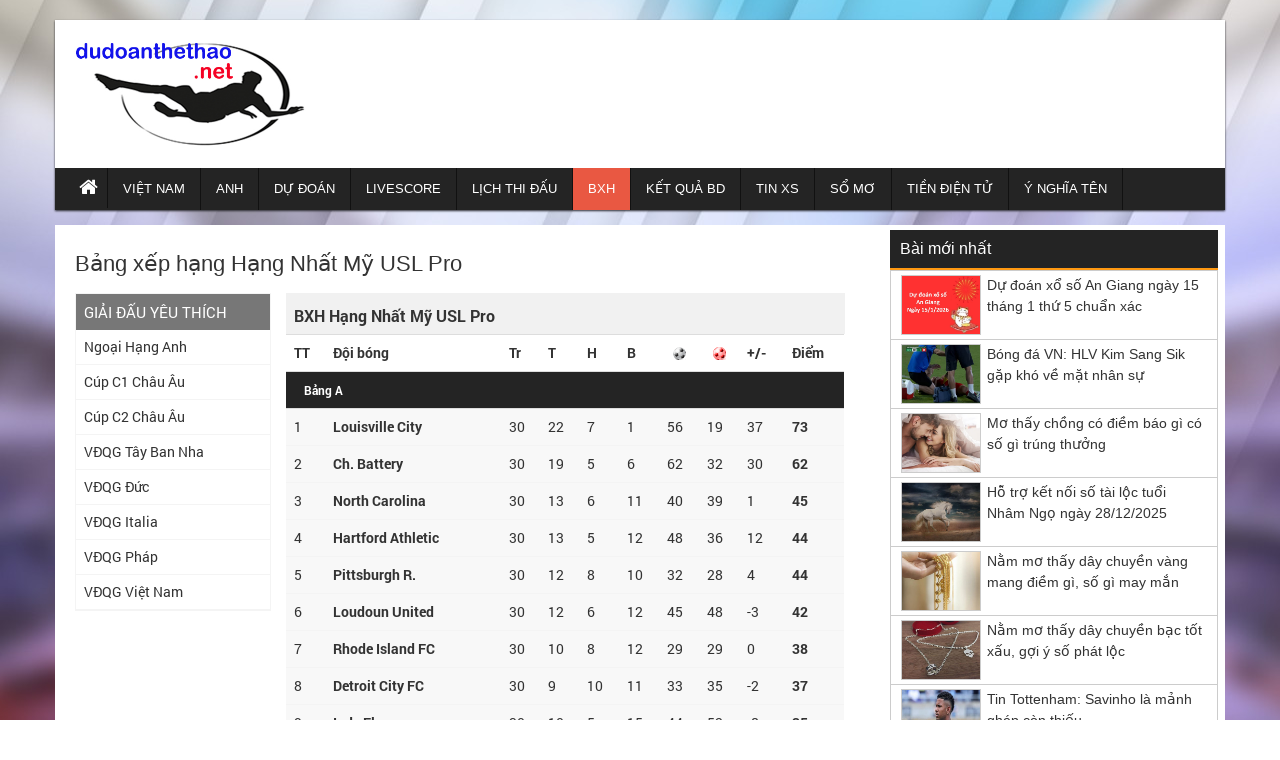

--- FILE ---
content_type: text/html; charset=UTF-8
request_url: https://dudoanthethao.net/bang-xep-hang-bong-da/hang-nhat-my-usl-pro/
body_size: 5817
content:
<!DOCTYPE HTML>
<html lang="vi">
<head>
<meta charset="UTF-8">
<meta name="viewport" content="width=device-width, initial-scale=1">
<link rel="shortcut icon" href="https://dudoanthethao.net/wp-content/uploads/2018/12/fvc.png" type="image/x-icon" />
<link href="https://dudoanthethao.net/wp-content/themes/bongdaxoso/css/bootstrap.css" rel="stylesheet" type="text/css" />
<link href="https://dudoanthethao.net/wp-content/themes/bongdaxoso/css/slider/style.css" rel="stylesheet" type="text/css" />
<link href="https://dudoanthethao.net/wp-content/themes/bongdaxoso/css/slider/responsive.css" rel="stylesheet" type="text/css" />
<link href="https://dudoanthethao.net/wp-content/themes/bongdaxoso/css/style.css?version=4.9" rel="stylesheet" type="text/css" />
<script type="text/javascript" src="https://dudoanthethao.net/wp-content/themes/bongdaxoso/js/jquery.min.js"></script>
<script type="text/javascript" src="https://dudoanthethao.net/wp-content/themes/bongdaxoso/js/cycle2.js?version=1.2"></script>
	<script>
	if (document.location.protocol != "https:") {
		document.location = document.URL.replace(/^http:/i, "https:");
	}
</script>
<!-- Google tag (gtag.js) -->
<script async src="https://www.googletagmanager.com/gtag/js?id=UA-131569305-1"></script>
<script>
  window.dataLayer = window.dataLayer || [];
  function gtag(){dataLayer.push(arguments);}
  gtag('js', new Date());

  gtag('config', 'UA-131569305-1');
</script>
<!-- TL SEO -->
<title>Thống kê bảng xếp hạng Hạng Nhất Mỹ USL Pro hôm nay update liên tục</title>
<meta name="description" content="Xem bang xep hang Hạng Nhất Mỹ USL Pro hom nay. BXH bóng đá USL mùa giải 2026 được cập nhật chính xác các giải đấu hàng đầu châu lục."/>
<meta name="robots" content="index, follow"/>
<link rel="canonical" href="https://dudoanthethao.net/bang-xep-hang-bong-da/hang-nhat-my-usl-pro/" />
<meta property="og:locale" content="vi_VN" />
<meta property="og:type" content="article" />
<meta property="og:title" content="Thống kê bảng xếp hạng Hạng Nhất Mỹ USL Pro hôm nay update liên tục" />
<meta property="og:description" content="Xem bang xep hang Hạng Nhất Mỹ USL Pro hom nay. BXH bóng đá USL mùa giải 2026 được cập nhật chính xác các giải đấu hàng đầu châu lục." />
<meta property="og:url" content="https://dudoanthethao.net/bang-xep-hang-bong-da/hang-nhat-my-usl-pro/" />
<meta property="og:site_name" content="Dudoanthethao.net - Dự đoán bóng đá hôm nay" />
<meta property="article:tag" content="Bang xep hang hang-nhat-my-usl-pro" />
<meta property="article:tag" content="lich thi dau bong da hang-nhat-my-usl-pro" />
<meta property="article:tag" content="Bang xep hang bong da my" />
<meta property="fb:app_id" content="192778084202914" />
<meta name="keywords" content="Bang xep hang hang-nhat-my-usl-pro, Bang xep hang bong da my" />
<meta name="news_keywords" content="Bang xep hang hang-nhat-my-usl-pro, Bang xep hang bong da my" />
<!-- / TL SEO. -->
<meta name="google-site-verification" content="DC9m1Wh8tahbmmrE8AhTRTu1eph9dsJxOTexVFZU9fc" />
</head>
<body class="page-template page-template-livescore page-template-bangxephang page-template-livescorebangxephang-php page page-id-6854" style="background:url(https://dudoanthethao.net/wp-content/uploads/2018/12/bg2.jpg) no-repeat center fixed">
	<div class="plus_lovend">
		<div class="container">
			<div class="row">
				<header class="header-lovend" itemtype="http://schema.org/WPHeader" itemscope="itemscope" role="banner">
					<div class="logo_info_lovend">
						<div class="logo_nd col-xs-12 col-sm-6 col-md-3">
							<a title="Dự đoán bóng đá hôm nay" href="https://dudoanthethao.net">
							<img alt="Dự đoán bóng đá hôm nay" src="https://dudoanthethao.net/wp-content/uploads/2019/06/logo.jpg" title="Dự đoán bóng đá hôm nay" alt="Dự đoán bóng đá hôm nay"/>
														</a>
						</div>
						<div class="info_right col-xs-12 col-sm-6 col-md-9">
						</div>
						
						<div class="clearfix"></div>
						
						<nav class="head_nav" role="navigation" itemtype="http://schema.org/SiteNavigationElement" itemscope="itemscope">
							<div class="container">
								<div class="row">
									<div class="header col-xs-3"><a href="#menu"></a></div>
									<ul class="menu_header col-xs-12 col-sm-12 col-md-12">
																				<li id="menu-item-63743" class="menu-item menu-item-type-custom menu-item-object-custom menu-item-home menu-item-63743"><a href="https://dudoanthethao.net/" itemprop="url"><i class="fa fa-home xiconhome" aria-hidden="true"></i></a></li>
<li id="menu-item-63771" class="menu-item menu-item-type-taxonomy menu-item-object-category menu-item-63771"><a href="https://dudoanthethao.net/bong-da-viet-nam/" itemprop="url">Việt Nam</a></li>
<li id="menu-item-63769" class="menu-item menu-item-type-taxonomy menu-item-object-category menu-item-63769"><a href="https://dudoanthethao.net/bong-da-anh/" itemprop="url">Anh</a></li>
<li id="menu-item-63770" class="menu-item menu-item-type-taxonomy menu-item-object-category menu-item-63770"><a href="https://dudoanthethao.net/du-doan-bong-da/" itemprop="url">Dự đoán</a></li>
<li id="menu-item-63758" class="menu-item menu-item-type-post_type menu-item-object-page menu-item-63758"><a href="https://dudoanthethao.net/livescore/" itemprop="url">Livescore</a></li>
<li id="menu-item-63774" class="menu-item menu-item-type-post_type menu-item-object-page menu-item-63774"><a href="https://dudoanthethao.net/lich-thi-dau-bong-da/" itemprop="url">Lịch thi đấu</a></li>
<li id="menu-item-63772" class="menu-item menu-item-type-post_type menu-item-object-page current-menu-item page_item page-item-6854 current_page_item menu-item-63772"><a href="https://dudoanthethao.net/bang-xep-hang-bong-da/" aria-current="page" itemprop="url">BXH</a></li>
<li id="menu-item-63773" class="menu-item menu-item-type-post_type menu-item-object-page menu-item-63773"><a href="https://dudoanthethao.net/ket-qua-bong-da/" itemprop="url">Kết quả BD</a></li>
<li id="menu-item-64270" class="menu-item menu-item-type-taxonomy menu-item-object-category menu-item-64270"><a href="https://dudoanthethao.net/tin-xo-so/" itemprop="url">Tin XS</a></li>
<li id="menu-item-64055" class="menu-item menu-item-type-taxonomy menu-item-object-category menu-item-64055"><a href="https://dudoanthethao.net/so-mo/" itemprop="url">Sổ mơ</a></li>
<li id="menu-item-69842" class="menu-item menu-item-type-taxonomy menu-item-object-category menu-item-69842"><a href="https://dudoanthethao.net/tien-dien-tu/" itemprop="url">Tiền điện tử</a></li>
<li id="menu-item-72830" class="menu-item menu-item-type-taxonomy menu-item-object-category menu-item-72830"><a href="https://dudoanthethao.net/y-nghia-ten/" itemprop="url">Ý nghĩa tên</a></li>
									</ul>
								</div>
							</div>
						</nav>
					</div>


				</header>

		<section class="main-content-lovend">
			<div class="container">
				<div class="row">
					<div class="main_left_global col-xs-12 col-sm-7 col-md-9 livescorexvnk">
						<div class="global_title">
							<h1>Bảng xếp hạng Hạng Nhất Mỹ USL Pro</h1>
							
						</div>
						<div class="global_content_page single_page_lvsc bxhvn">
							<div class="lftcol">
								  <div id="Box_Hot_News" class="livescore content_detail">
									 <div class="grd2 bar_right col-md-3">
										<div class="box_nav">
										  <div class="bar_h2">Giải đấu yêu thích</div>
										   <div class="dropdown-control"><img src="https://dudoanthethao.net/wp-content/themes/bongdaxoso/images/arrow_down_full.png" alt="Dropdown Control"/></div>
										   <ul class="list-like">
																						  <li><a href="https://dudoanthethao.net/bang-xep-hang-bong-da/ngoai-hang-anh/">Ngoại Hạng Anh</a></li>
											  											  <li><a href="https://dudoanthethao.net/bang-xep-hang-bong-da/cup-c1-chau-au/">Cúp C1 Châu Âu</a></li>
											  											  <li><a href="https://dudoanthethao.net/bang-xep-hang-bong-da/cup-c2-chau-au/">Cúp C2 Châu Âu</a></li>
											  											  <li><a href="https://dudoanthethao.net/bang-xep-hang-bong-da/vdqg-tay-ban-nha/">VĐQG Tây Ban Nha</a></li>
											  											  <li><a href="https://dudoanthethao.net/bang-xep-hang-bong-da/vdqg-duc/">VĐQG Đức</a></li>
											  											  <li><a href="https://dudoanthethao.net/bang-xep-hang-bong-da/vdqg-italia/">VĐQG Italia</a></li>
											  											  <li><a href="https://dudoanthethao.net/bang-xep-hang-bong-da/vdqg-phap/">VĐQG Pháp</a></li>
											  											  <li><a href="https://dudoanthethao.net/bang-xep-hang-bong-da/vdqg-viet-nam/">VĐQG Việt Nam</a></li>
											  										   </ul>
										</div>
									 </div>
									 <div class="grd6 col-md-9">
									 										<div id="Bang_Xep_Hang" class="charts_all">
										 <div id="vnk_bxh" class="box_charts">
												<h2 class="tittle_cups">
													  <span class="flagsp flagsp_2685"></span>
													<span style="font-size: 12pt;line-height: 36px;"><b>BXH Hạng Nhất Mỹ USL Pro</b></span>
												</h2>
												
												<table class="table" width="100%" cellspacing="0" cellpadding="0" border="0">
												 <tbody>
													<tr>
													   <th><strong><a>TT</a></strong></th>
													   <th colspan="3" class="team-name"><strong>Đội bóng</strong></th>
													   <th><strong><a>Tr</a></strong></th>
													   <th><strong><a>T</a></strong></th>
													   <th><strong><a>H</a></strong></th>
													   <th><strong><a>B</a></strong></th>
													   <th class="for"></th>
													   <th class="agt"></th>
													   <th><strong><a>+/-</a></strong></th>
													   <th><strong><a>Điểm</a></strong></th>
													</tr>
													
																										<tr class="bg_white cups keotitle">
													   <th colspan="12">
															 <strong>Bảng A</strong>
													   </th>
													</tr>
																																							<tr class="bg_gray">
													   <td class="stt">1</td>
													   <td class="team" colspan="3"><b>Louisville City</b></td>
													   <td class="sub">30</td>
													   <td class="sub">22</td>
													   <td class="sub">7</td>
													   <td class="sub">1</td>
													   <td class="sub">56</td>
													   <td class="sub">19</td>
													   <td class="sub">37</td>
													   <td class="pnt red"><strong>73</strong></td>
													</tr>
																										
													
																																							<tr class="bg_gray">
													   <td class="stt">2</td>
													   <td class="team" colspan="3"><b>Ch. Battery</b></td>
													   <td class="sub">30</td>
													   <td class="sub">19</td>
													   <td class="sub">5</td>
													   <td class="sub">6</td>
													   <td class="sub">62</td>
													   <td class="sub">32</td>
													   <td class="sub">30</td>
													   <td class="pnt red"><strong>62</strong></td>
													</tr>
																										
													
																																							<tr class="bg_gray">
													   <td class="stt">3</td>
													   <td class="team" colspan="3"><b>North Carolina</b></td>
													   <td class="sub">30</td>
													   <td class="sub">13</td>
													   <td class="sub">6</td>
													   <td class="sub">11</td>
													   <td class="sub">40</td>
													   <td class="sub">39</td>
													   <td class="sub">1</td>
													   <td class="pnt red"><strong>45</strong></td>
													</tr>
																										
													
																																							<tr class="bg_gray">
													   <td class="stt">4</td>
													   <td class="team" colspan="3"><b>Hartford Athletic</b></td>
													   <td class="sub">30</td>
													   <td class="sub">13</td>
													   <td class="sub">5</td>
													   <td class="sub">12</td>
													   <td class="sub">48</td>
													   <td class="sub">36</td>
													   <td class="sub">12</td>
													   <td class="pnt red"><strong>44</strong></td>
													</tr>
																										
													
																																							<tr class="bg_gray">
													   <td class="stt">5</td>
													   <td class="team" colspan="3"><b>Pittsburgh R.</b></td>
													   <td class="sub">30</td>
													   <td class="sub">12</td>
													   <td class="sub">8</td>
													   <td class="sub">10</td>
													   <td class="sub">32</td>
													   <td class="sub">28</td>
													   <td class="sub">4</td>
													   <td class="pnt red"><strong>44</strong></td>
													</tr>
																										
													
																																							<tr class="bg_gray">
													   <td class="stt">6</td>
													   <td class="team" colspan="3"><b>Loudoun United</b></td>
													   <td class="sub">30</td>
													   <td class="sub">12</td>
													   <td class="sub">6</td>
													   <td class="sub">12</td>
													   <td class="sub">45</td>
													   <td class="sub">48</td>
													   <td class="sub">-3</td>
													   <td class="pnt red"><strong>42</strong></td>
													</tr>
																										
													
																																							<tr class="bg_gray">
													   <td class="stt">7</td>
													   <td class="team" colspan="3"><b>Rhode Island FC</b></td>
													   <td class="sub">30</td>
													   <td class="sub">10</td>
													   <td class="sub">8</td>
													   <td class="sub">12</td>
													   <td class="sub">29</td>
													   <td class="sub">29</td>
													   <td class="sub">0</td>
													   <td class="pnt red"><strong>38</strong></td>
													</tr>
																										
													
																																							<tr class="bg_gray">
													   <td class="stt">8</td>
													   <td class="team" colspan="3"><b>Detroit City FC</b></td>
													   <td class="sub">30</td>
													   <td class="sub">9</td>
													   <td class="sub">10</td>
													   <td class="sub">11</td>
													   <td class="sub">33</td>
													   <td class="sub">35</td>
													   <td class="sub">-2</td>
													   <td class="pnt red"><strong>37</strong></td>
													</tr>
																										
													
																																							<tr class="bg_gray">
													   <td class="stt">9</td>
													   <td class="team" colspan="3"><b>Indy Eleven</b></td>
													   <td class="sub">30</td>
													   <td class="sub">10</td>
													   <td class="sub">5</td>
													   <td class="sub">15</td>
													   <td class="sub">44</td>
													   <td class="sub">52</td>
													   <td class="sub">-8</td>
													   <td class="pnt red"><strong>35</strong></td>
													</tr>
																										
													
																																							<tr class="bg_gray">
													   <td class="stt">10</td>
													   <td class="team" colspan="3"><b>Tampa Bay Rowdies</b></td>
													   <td class="sub">30</td>
													   <td class="sub">9</td>
													   <td class="sub">7</td>
													   <td class="sub">14</td>
													   <td class="sub">43</td>
													   <td class="sub">50</td>
													   <td class="sub">-7</td>
													   <td class="pnt red"><strong>34</strong></td>
													</tr>
																										
													
																																							<tr class="bg_gray">
													   <td class="stt">11</td>
													   <td class="team" colspan="3"><b>Miami FC</b></td>
													   <td class="sub">30</td>
													   <td class="sub">8</td>
													   <td class="sub">6</td>
													   <td class="sub">16</td>
													   <td class="sub">29</td>
													   <td class="sub">44</td>
													   <td class="sub">-15</td>
													   <td class="pnt red"><strong>30</strong></td>
													</tr>
																										
													
																																							<tr class="bg_gray">
													   <td class="stt">12</td>
													   <td class="team" colspan="3"><b>Birmingham Legion</b></td>
													   <td class="sub">30</td>
													   <td class="sub">5</td>
													   <td class="sub">12</td>
													   <td class="sub">13</td>
													   <td class="sub">36</td>
													   <td class="sub">50</td>
													   <td class="sub">-14</td>
													   <td class="pnt red"><strong>27</strong></td>
													</tr>
																										
													
																																							
													
																																							
													
																																							
													
																																							
													
																																							
													
																																							
													
																																							
													
																																							
													
																																							
													
																																							
													
																																							
													
																																							
													
																										<tr class="bg_white cups keotitle">
													   <th colspan="12">
															 <strong>Bảng B</strong>
													   </th>
													</tr>
																																							
													
																																							
													
																																							
													
																																							
													
																																							
													
																																							
													
																																							
													
																																							
													
																																							
													
																																							
													
																																							
													
																																							
													
																																							<tr class="bg_gray">
													   <td class="stt">1</td>
													   <td class="team" colspan="3"><b>FC Tulsa</b></td>
													   <td class="sub">30</td>
													   <td class="sub">16</td>
													   <td class="sub">9</td>
													   <td class="sub">5</td>
													   <td class="sub">50</td>
													   <td class="sub">30</td>
													   <td class="sub">20</td>
													   <td class="pnt red"><strong>57</strong></td>
													</tr>
																										
													
																																							<tr class="bg_gray">
													   <td class="stt">2</td>
													   <td class="team" colspan="3"><b>Sacramento</b></td>
													   <td class="sub">30</td>
													   <td class="sub">13</td>
													   <td class="sub">9</td>
													   <td class="sub">8</td>
													   <td class="sub">44</td>
													   <td class="sub">27</td>
													   <td class="sub">17</td>
													   <td class="pnt red"><strong>48</strong></td>
													</tr>
																										
													
																																							<tr class="bg_gray">
													   <td class="stt">3</td>
													   <td class="team" colspan="3"><b>New Mexico United</b></td>
													   <td class="sub">30</td>
													   <td class="sub">14</td>
													   <td class="sub">6</td>
													   <td class="sub">10</td>
													   <td class="sub">45</td>
													   <td class="sub">41</td>
													   <td class="sub">4</td>
													   <td class="pnt red"><strong>48</strong></td>
													</tr>
																										
													
																																							<tr class="bg_gray">
													   <td class="stt">4</td>
													   <td class="team" colspan="3"><b>El Paso Locomotive</b></td>
													   <td class="sub">30</td>
													   <td class="sub">10</td>
													   <td class="sub">11</td>
													   <td class="sub">9</td>
													   <td class="sub">47</td>
													   <td class="sub">45</td>
													   <td class="sub">2</td>
													   <td class="pnt red"><strong>41</strong></td>
													</tr>
																										
													
																																							<tr class="bg_gray">
													   <td class="stt">5</td>
													   <td class="team" colspan="3"><b>SA Scorpions</b></td>
													   <td class="sub">30</td>
													   <td class="sub">11</td>
													   <td class="sub">7</td>
													   <td class="sub">12</td>
													   <td class="sub">39</td>
													   <td class="sub">38</td>
													   <td class="sub">1</td>
													   <td class="pnt red"><strong>40</strong></td>
													</tr>
																										
													
																																							<tr class="bg_gray">
													   <td class="stt">6</td>
													   <td class="team" colspan="3"><b>Phoenix Rising</b></td>
													   <td class="sub">30</td>
													   <td class="sub">9</td>
													   <td class="sub">13</td>
													   <td class="sub">8</td>
													   <td class="sub">48</td>
													   <td class="sub">48</td>
													   <td class="sub">0</td>
													   <td class="pnt red"><strong>40</strong></td>
													</tr>
																										
													
																																							<tr class="bg_gray">
													   <td class="stt">7</td>
													   <td class="team" colspan="3"><b>Orange County SC</b></td>
													   <td class="sub">30</td>
													   <td class="sub">10</td>
													   <td class="sub">9</td>
													   <td class="sub">11</td>
													   <td class="sub">44</td>
													   <td class="sub">45</td>
													   <td class="sub">-1</td>
													   <td class="pnt red"><strong>39</strong></td>
													</tr>
																										
													
																																							<tr class="bg_gray">
													   <td class="stt">8</td>
													   <td class="team" colspan="3"><b>Colorado Springs</b></td>
													   <td class="sub">30</td>
													   <td class="sub">10</td>
													   <td class="sub">7</td>
													   <td class="sub">13</td>
													   <td class="sub">35</td>
													   <td class="sub">47</td>
													   <td class="sub">-12</td>
													   <td class="pnt red"><strong>37</strong></td>
													</tr>
																										
													
																																							<tr class="bg_gray">
													   <td class="stt">9</td>
													   <td class="team" colspan="3"><b>Lexington</b></td>
													   <td class="sub">30</td>
													   <td class="sub">9</td>
													   <td class="sub">9</td>
													   <td class="sub">12</td>
													   <td class="sub">31</td>
													   <td class="sub">42</td>
													   <td class="sub">-11</td>
													   <td class="pnt red"><strong>36</strong></td>
													</tr>
																										
													
																																							<tr class="bg_gray">
													   <td class="stt">10</td>
													   <td class="team" colspan="3"><b>Oakland Roots</b></td>
													   <td class="sub">30</td>
													   <td class="sub">8</td>
													   <td class="sub">8</td>
													   <td class="sub">14</td>
													   <td class="sub">42</td>
													   <td class="sub">52</td>
													   <td class="sub">-10</td>
													   <td class="pnt red"><strong>32</strong></td>
													</tr>
																										
													
																																							<tr class="bg_gray">
													   <td class="stt">11</td>
													   <td class="team" colspan="3"><b>Monterey Bay FC</b></td>
													   <td class="sub">30</td>
													   <td class="sub">7</td>
													   <td class="sub">8</td>
													   <td class="sub">15</td>
													   <td class="sub">27</td>
													   <td class="sub">45</td>
													   <td class="sub">-18</td>
													   <td class="pnt red"><strong>29</strong></td>
													</tr>
																										
													
																																							<tr class="bg_gray">
													   <td class="stt">12</td>
													   <td class="team" colspan="3"><b>Las Vegas Lights</b></td>
													   <td class="sub">30</td>
													   <td class="sub">6</td>
													   <td class="sub">9</td>
													   <td class="sub">15</td>
													   <td class="sub">23</td>
													   <td class="sub">50</td>
													   <td class="sub">-27</td>
													   <td class="pnt red"><strong>27</strong></td>
													</tr>
																										
													
																									 </tbody>
											  </table>
											</div>
										</div>
																				</div>
									 </div>
									 <div class="clear"></div>
								  </div>
						
						</div>
					</div>
					<div class="main_right_global primary-sidebar col-xs-12 col-sm-5 col-md-3">
<div class="widget-wrapper">	
<aside id="lovepostnews-2" class="widget lovepostnews sidebar_widget "><div class="title_sidebar">Bài mới nhất</div>	

	<div class="content_sidebar">
		<div class="content_save">
							<div class="list_post_save">
				<a class="pic_save" href="https://dudoanthethao.net/du-doan-xo-so-an-giang-ngay-15-thang-1-thu-5-chuan-xac/"><img width="128" height="96" src="https://dudoanthethao.net/wp-content/uploads/2026/01/du-doan-XSMT-03-01-2024.jpg" class="attachment-thumbnail size-thumbnail wp-post-image" alt="Dự đoán xổ số An Giang ngày 15 tháng 1 thứ 5 chuẩn xác" title="Dự đoán xổ số An Giang ngày 15 tháng 1 thứ 5 chuẩn xác" decoding="async" loading="lazy" /></a>
				<div class="detail_save">
					<div class="sidebar_h3"><a class="title_post_save" href="https://dudoanthethao.net/du-doan-xo-so-an-giang-ngay-15-thang-1-thu-5-chuan-xac/">Dự đoán xổ số An Giang ngày 15 tháng 1 thứ 5 chuẩn xác</a></div>
				</div>
			</div>
							<div class="list_post_save">
				<a class="pic_save" href="https://dudoanthethao.net/bong-da-vn-hlv-kim-sang-sik-gap-kho-ve-mat-nhan-su/"><img width="128" height="96" src="https://dudoanthethao.net/wp-content/uploads/2026/01/bong-da-vn-hlv-kim-sang-sik-gap-kho-ve-nhan-su.jpg" class="attachment-thumbnail size-thumbnail wp-post-image" alt="Bóng đá VN: HLV Kim Sang Sik gặp khó về mặt nhân sự" title="Bóng đá VN: HLV Kim Sang Sik gặp khó về mặt nhân sự" decoding="async" loading="lazy" /></a>
				<div class="detail_save">
					<div class="sidebar_h3"><a class="title_post_save" href="https://dudoanthethao.net/bong-da-vn-hlv-kim-sang-sik-gap-kho-ve-mat-nhan-su/">Bóng đá VN: HLV Kim Sang Sik gặp khó về mặt nhân sự</a></div>
				</div>
			</div>
							<div class="list_post_save">
				<a class="pic_save" href="https://dudoanthethao.net/mo-thay-chong-co-diem-bao-gi-co-so-gi-trung-thuong/"><img width="128" height="96" src="https://dudoanthethao.net/wp-content/uploads/2026/01/mo-thay-chong.jpg" class="attachment-thumbnail size-thumbnail wp-post-image" alt="Mơ thấy chồng có điềm báo gì có số gì trúng thưởng" title="Mơ thấy chồng có điềm báo gì có số gì trúng thưởng" decoding="async" loading="lazy" /></a>
				<div class="detail_save">
					<div class="sidebar_h3"><a class="title_post_save" href="https://dudoanthethao.net/mo-thay-chong-co-diem-bao-gi-co-so-gi-trung-thuong/">Mơ thấy chồng có điềm báo gì có số gì trúng thưởng</a></div>
				</div>
			</div>
							<div class="list_post_save">
				<a class="pic_save" href="https://dudoanthethao.net/so-tai-loc-tuoi-nham-ngo-ngay-28-12-2025/"><img width="128" height="96" src="https://dudoanthethao.net/wp-content/uploads/2025/12/NHAMNGO2.jpg" class="attachment-thumbnail size-thumbnail wp-post-image" alt="Hỗ trợ kết nối số tài lộc tuổi Nhâm Ngọ ngày 28/12/2025" title="Hỗ trợ kết nối số tài lộc tuổi Nhâm Ngọ ngày 28/12/2025" decoding="async" loading="lazy" /></a>
				<div class="detail_save">
					<div class="sidebar_h3"><a class="title_post_save" href="https://dudoanthethao.net/so-tai-loc-tuoi-nham-ngo-ngay-28-12-2025/">Hỗ trợ kết nối số tài lộc tuổi Nhâm Ngọ ngày 28/12/2025</a></div>
				</div>
			</div>
							<div class="list_post_save">
				<a class="pic_save" href="https://dudoanthethao.net/nam-mo-thay-day-chuyen-vang-mang-diem-gi/"><img width="128" height="96" src="https://dudoanthethao.net/wp-content/uploads/2025/12/mo-thay-day-chuyen-vang.jpg" class="attachment-thumbnail size-thumbnail wp-post-image" alt="Nằm mơ thấy dây chuyền vàng mang điềm gì, số gì may mắn" title="Nằm mơ thấy dây chuyền vàng mang điềm gì, số gì may mắn" decoding="async" loading="lazy" /></a>
				<div class="detail_save">
					<div class="sidebar_h3"><a class="title_post_save" href="https://dudoanthethao.net/nam-mo-thay-day-chuyen-vang-mang-diem-gi/">Nằm mơ thấy dây chuyền vàng mang điềm gì, số gì may mắn</a></div>
				</div>
			</div>
							<div class="list_post_save">
				<a class="pic_save" href="https://dudoanthethao.net/nam-mo-thay-day-chuyen-bac-la-tot-xau/"><img width="128" height="96" src="https://dudoanthethao.net/wp-content/uploads/2025/12/mo-thay-day-chuyen-bac.jpg" class="attachment-thumbnail size-thumbnail wp-post-image" alt="Nằm mơ thấy dây chuyền bạc tốt xấu, gợi ý số phát lộc" title="Nằm mơ thấy dây chuyền bạc tốt xấu, gợi ý số phát lộc" decoding="async" loading="lazy" /></a>
				<div class="detail_save">
					<div class="sidebar_h3"><a class="title_post_save" href="https://dudoanthethao.net/nam-mo-thay-day-chuyen-bac-la-tot-xau/">Nằm mơ thấy dây chuyền bạc tốt xấu, gợi ý số phát lộc</a></div>
				</div>
			</div>
							<div class="list_post_save">
				<a class="pic_save" href="https://dudoanthethao.net/tin-tottenham-savinho-la-manh-ghep-con-thieu/"><img width="128" height="96" src="https://dudoanthethao.net/wp-content/uploads/2025/12/tin-tottenham-savinho-la-manh-ghep-con-thieu.jpg" class="attachment-thumbnail size-thumbnail wp-post-image" alt="Tin Tottenham: Savinho là mảnh ghép còn thiếu" title="Tin Tottenham: Savinho là mảnh ghép còn thiếu" decoding="async" loading="lazy" /></a>
				<div class="detail_save">
					<div class="sidebar_h3"><a class="title_post_save" href="https://dudoanthethao.net/tin-tottenham-savinho-la-manh-ghep-con-thieu/">Tin Tottenham: Savinho là mảnh ghép còn thiếu</a></div>
				</div>
			</div>
							<div class="list_post_save">
				<a class="pic_save" href="https://dudoanthethao.net/huan-luyen-vien-real-madrid-qua-cac-nam/"><img width="128" height="96" src="https://dudoanthethao.net/wp-content/uploads/2025/12/huan-luyen-vien-real-madrid-thanh-cong.jpg" class="attachment-thumbnail size-thumbnail wp-post-image" alt="Huấn luyện viên Real Madrid qua các năm và di sản để lại" title="Huấn luyện viên Real Madrid qua các năm và di sản để lại" decoding="async" loading="lazy" /></a>
				<div class="detail_save">
					<div class="sidebar_h3"><a class="title_post_save" href="https://dudoanthethao.net/huan-luyen-vien-real-madrid-qua-cac-nam/">Huấn luyện viên Real Madrid qua các năm và di sản để lại</a></div>
				</div>
			</div>
							<div class="list_post_save">
				<a class="pic_save" href="https://dudoanthethao.net/danh-sach-huan-luyen-vien-brazil-vi-dai-nhat/"><img width="128" height="96" src="https://dudoanthethao.net/wp-content/uploads/2025/12/huan-luyen-vien-brazil.jpg" class="attachment-thumbnail size-thumbnail wp-post-image" alt="Danh sách huấn luyện viên Brazil vĩ đại nhất lịch sử" title="Danh sách huấn luyện viên Brazil vĩ đại nhất lịch sử" decoding="async" loading="lazy" /></a>
				<div class="detail_save">
					<div class="sidebar_h3"><a class="title_post_save" href="https://dudoanthethao.net/danh-sach-huan-luyen-vien-brazil-vi-dai-nhat/">Danh sách huấn luyện viên Brazil vĩ đại nhất lịch sử</a></div>
				</div>
			</div>
							<div class="list_post_save">
				<a class="pic_save" href="https://dudoanthethao.net/nhung-huan-luyen-vien-phap-hay-nhat-lich-su/"><img width="128" height="96" src="https://dudoanthethao.net/wp-content/uploads/2025/12/huan-luyen-vien-phap.jpg" class="attachment-thumbnail size-thumbnail wp-post-image" alt="Những huấn luyện viên Pháp hay nhất lịch sử đội tuyển" title="Những huấn luyện viên Pháp hay nhất lịch sử đội tuyển" decoding="async" loading="lazy" /></a>
				<div class="detail_save">
					<div class="sidebar_h3"><a class="title_post_save" href="https://dudoanthethao.net/nhung-huan-luyen-vien-phap-hay-nhat-lich-su/">Những huấn luyện viên Pháp hay nhất lịch sử đội tuyển</a></div>
				</div>
			</div>
				</div>
	</div>
	
	</aside></div>
</div>				</div>
			</div>
		</section>
		<script type="text/javascript" src="https://dudoanthethao.net/wp-content/themes/bongdaxoso/js/tendina.min.js"></script>
		<script>
			$(document).ready(function(){
				$(".dropdown-control").click(function(){
					$(".list-like").toggle("slow");
				});
				$(".dropdown-control-all").click(function(){
					$(".dropdown.tendina").toggle("slow");
				});
			});
		</script>
		<script>
      $('.dropdown').tendina({
        // This is a setup made only
        // to show which options you can use,
        // it doesn't actually make sense!
        animate: true,
        speed: 500,
        onHover: false,
        hoverDelay: 300,
        activeMenu: $('#deepest'),
        openCallback: function(clickedEl) {
          console.log('Hey dude!');
        },
        closeCallback: function(clickedEl) {
          console.log('Bye dude!');
        }
      })
    </script>

<section class="bottom_lovend">
	<div class="container">
		<div class="row">
					</div>
	</div>
</section>

<footer class="footer_lovend">
	<div class="container">
		<div class="row">
			<div class="copyright col-md-6">
			Copyright từ © 2019 by dudoanthethao.net. All rights reserved
			</div>	
		</div>
		Đối tác: <a href="https://ketquabongda.com/ngoai-hang-anh-anh.html" title="xem kết quả bóng đá Ngoại hạng Anh" target="_blank">kết quả ngoại hạng anh</a> | <a href="https://lichthidau.com/" title="lịch thi đấu bóng đá hôm nay" target="_blank">lịch bóng đá hôm nay</a> | <a href="https://bongda.wap.vn/ty-le-bong-da.html" title="tỷ lệ cá cược bóng đá" target="_blank">ty le ca cuoc bong da</a>
	</div>
</footer>
</div>
</div>
</div>
<nav id="menu">
	<ul>
				<li class="menu-item menu-item-type-custom menu-item-object-custom menu-item-home menu-item-63743"><a href="https://dudoanthethao.net/" itemprop="url"><i class="fa fa-home xiconhome" aria-hidden="true"></i></a></li>
<li class="menu-item menu-item-type-taxonomy menu-item-object-category menu-item-63771"><a href="https://dudoanthethao.net/bong-da-viet-nam/" itemprop="url">Việt Nam</a></li>
<li class="menu-item menu-item-type-taxonomy menu-item-object-category menu-item-63769"><a href="https://dudoanthethao.net/bong-da-anh/" itemprop="url">Anh</a></li>
<li class="menu-item menu-item-type-taxonomy menu-item-object-category menu-item-63770"><a href="https://dudoanthethao.net/du-doan-bong-da/" itemprop="url">Dự đoán</a></li>
<li class="menu-item menu-item-type-post_type menu-item-object-page menu-item-63758"><a href="https://dudoanthethao.net/livescore/" itemprop="url">Livescore</a></li>
<li class="menu-item menu-item-type-post_type menu-item-object-page menu-item-63774"><a href="https://dudoanthethao.net/lich-thi-dau-bong-da/" itemprop="url">Lịch thi đấu</a></li>
<li class="menu-item menu-item-type-post_type menu-item-object-page current-menu-item page_item page-item-6854 current_page_item menu-item-63772"><a href="https://dudoanthethao.net/bang-xep-hang-bong-da/" aria-current="page" itemprop="url">BXH</a></li>
<li class="menu-item menu-item-type-post_type menu-item-object-page menu-item-63773"><a href="https://dudoanthethao.net/ket-qua-bong-da/" itemprop="url">Kết quả BD</a></li>
<li class="menu-item menu-item-type-taxonomy menu-item-object-category menu-item-64270"><a href="https://dudoanthethao.net/tin-xo-so/" itemprop="url">Tin XS</a></li>
<li class="menu-item menu-item-type-taxonomy menu-item-object-category menu-item-64055"><a href="https://dudoanthethao.net/so-mo/" itemprop="url">Sổ mơ</a></li>
<li class="menu-item menu-item-type-taxonomy menu-item-object-category menu-item-69842"><a href="https://dudoanthethao.net/tien-dien-tu/" itemprop="url">Tiền điện tử</a></li>
<li class="menu-item menu-item-type-taxonomy menu-item-object-category menu-item-72830"><a href="https://dudoanthethao.net/y-nghia-ten/" itemprop="url">Ý nghĩa tên</a></li>
	</ul>
</nav>
<link href="https://dudoanthethao.net/wp-content/themes/bongdaxoso/css/loveslider.css" rel="stylesheet" type="text/css" />
<link href="https://dudoanthethao.net/wp-content/themes/bongdaxoso/css/menulovend.css" rel="stylesheet"  type="text/css"/>
<link href="https://dudoanthethao.net/wp-content/themes/bongdaxoso/css/font-awesome.min.css" rel="stylesheet" type="text/css">
<script type="text/javascript" src="https://dudoanthethao.net/wp-content/themes/bongdaxoso/js/loveslider.js"></script>
<script type="text/javascript" src="https://dudoanthethao.net/wp-content/themes/bongdaxoso/js/menulovend.js"></script>
<script type="text/javascript" src="https://dudoanthethao.net/wp-content/themes/bongdaxoso/js/bootstrap.min.js"></script>
<script type="text/javascript" src="https://dudoanthethao.net/wp-content/themes/bongdaxoso/js/main.js"></script>
<div id="fb-root"></div>
<script>(function(d, s, id) {
  var js, fjs = d.getElementsByTagName(s)[0];
  if (d.getElementById(id)) return;
  js = d.createElement(s); js.id = id;
  js.src = "//connect.facebook.net/vi_VN/sdk.js#xfbml=1&version=v2.8&appId=830137283791787";
  fjs.parentNode.insertBefore(js, fjs);
}(document, 'script', 'facebook-jssdk'));</script>

<script defer src="https://static.cloudflareinsights.com/beacon.min.js/vcd15cbe7772f49c399c6a5babf22c1241717689176015" integrity="sha512-ZpsOmlRQV6y907TI0dKBHq9Md29nnaEIPlkf84rnaERnq6zvWvPUqr2ft8M1aS28oN72PdrCzSjY4U6VaAw1EQ==" data-cf-beacon='{"version":"2024.11.0","token":"1b592843f0be43799e6669ee9eb539ac","r":1,"server_timing":{"name":{"cfCacheStatus":true,"cfEdge":true,"cfExtPri":true,"cfL4":true,"cfOrigin":true,"cfSpeedBrain":true},"location_startswith":null}}' crossorigin="anonymous"></script>
</body>
</html>